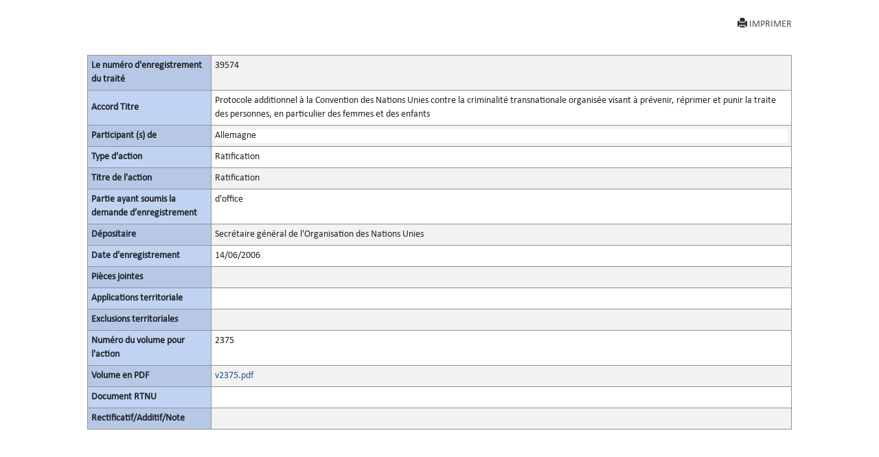

--- FILE ---
content_type: text/html; charset=utf-8
request_url: https://treaties.un.org/Pages/showActionDetails.aspx?objid=0800000280051c57&clang=_fr
body_size: 4638
content:

<!DOCTYPE html PUBLIC "-//W3C//DTD XHTML 1.0 Transitional//EN" "http://www.w3.org/TR/xhtml1/DTD/xhtml1-transitional.dtd">
<html xmlns="http://www.w3.org/1999/xhtml">
<head id="Head1"><title>
	UNTC
</title><link href="../Css/form.css" rel="stylesheet" type="text/css" /><link href="../Css/bootstrap-5.3.0.min.css" rel="stylesheet" /><link href="../Css/styles.css" rel="stylesheet" />
    <script src="../Js/Tsips.js" language="javascript" type="text/javascript"></script>
    <script src="../Js/Common.js" language="javascript" type="text/javascript"></script>
</head>
<body onload="adjustDialogSize()" class="bg-white">
    <div class="rows col-sm-10 center align-center">
        <form name="form1" method="post" action="./showActionDetails.aspx?objid=0800000280051c57&amp;clang=_fr" id="form1">
<div>
<input type="hidden" name="__VIEWSTATE" id="__VIEWSTATE" value="98vu5Mv4/DJGc8w4b+koN7wtvfySk6lOUlx2flc/1yzWNcnSYqFK4v1a+f0Watl2MMy7Yxja/eWljtyniMqSgPAEYYDKEPKaUzMK62OFalDWdP4+JYLMa2W2QKi5HbX3qtmuNZsOedd/Rddrru5L4CcTMFT2Eh5eIC2jqtyk0JYUQfABXj65iYK56ElQsK7xCX57b11+P8jaU7ariS9+qG+HzUV34MyBB1i/3RaNCTRUk8MeaiCGuVO72h/YLCmGkrxIQcJegk2o3FV1YNRQspSJxyyRjqCUwPRWx/3+PuoYpsezlg9A0P80vYCF6wY76FJDZ3NboAwlEdOZty8qyiSKvp1D2zW+5dn6dNYOAIYmPjg+tf+twjyXJDZilc+y0IZUVJhrxD1+t7miE+eN28TV3JjD99Qxcrh8/Q8e9//sk6tsJRw8+Qa20snPsM5mYJap10mhD9iUH0IcltSHe1Z+fDxEJZHFGd6tfzoR/RZHTcksCHjtTzlswWbMzTDvFnVoGgBkJtlioIX+SdE/6rENh+e4ChAbHcXUssNHJMIaAWu6hbpRAV81EOUSVj8N/Vqv3T2Zjn0rjbCIksFmwmdG7T4y+CvKDRzb3W4qA39H9q5fDJ9/tX3VlHsVhEYx+FCQTP95E1IBe6yibPhjjEqq5MpeaFlKHLOMEnz0SU8cNW7vwYqVBVAVqsUcUS/Kih5inGd5EWjRRzNkwcHecQ72J/GE1Q+Uo+7XQArZ4e0x3tNrRi1stQqI8vE6fa6EbvlldaKSe5DXmVsavCTcktOV0Td0dMWYCWl9r8fhLkYx1mRFtU4t6aP2OCZapexZCr2muJgXQqEsE9cvGVUvRhOsJN7Wmhh+lW6B2dVTcegI0Xq1EXBhkVUNW+JHlAHAi3M714H+rLf//oDBvOHAf5XKL4hl758V0M2JOoym6lmWH9hVnpW8LS9fZxbwSoFzRo3KF/r2IsgFkTeaBaQ3T7tF+NTgIfw+GiVNye8aS9P9bZV1J3F4NiNpvihWVB2kJ85kQpS9Jb56T+yCET6RDyg+AHQEvB+MekAqkb0xCLCRNOcNxdSgmooom2pNWUmQ0tkAowWNZAypOkbgqvdX9DeatBnOJtqSQfQ/45LIYvZhqyGcjPI4jqlF5UVMQhnro872AunvG82l8HkxKMMT6dBSgznjpCeB/yDV0oB4bN8inZ4zngvIMOmR2hv7ZQ0HQbQiC4mYCpRpafINnnUnD/NVWtuw5cDg3UCunMf1CANwMwkWv+Q36PNIE7C3w+uXjsXbQGnEiH2hmLTSoBzAmGrPsO+kZK8d5Cr7MQGR6950H7yS/wNmewlziFMgBTgY5HYLK/570fTktgkhGZNyxl0pXnSondNm1FI6I/X0qOEfGDOjAp9Atqq788Z7xuFKgmrhzBvkODth+jHFv1h1oSJpOwOOhZdbV6kvgp84h4O7jAxbwK7h72fTo8gtdho7ytY545AAve5ENROtvOfMTFw5f4T+2xHedwTv0KO8MWhfXhcxyAe3Y2LVKkaIliW7S/eQC/kXTVXhT/Z2sC/ZCo4R5NYCLlRG4cvdwlhCjPdYVB04RkoJ/MQqrm1Lcjt94QbQ5fLugoxNZiyRCcwo+2nozxljvfVbWaESFMj5Dch3HklwF4WymPm9+M8rrp9DqZ2M1ZpLQhZnH7eo9PKKw4yOAXPDXWsLf02FJPFcwsRJ/BofophUbrjR7Hwq77p+pmerJKB+nCQkX/jk6XpXs4mqzZ1iNjhmXQ5b0gSsLh4=" />
</div>

<div>

	<input type="hidden" name="__VIEWSTATEGENERATOR" id="__VIEWSTATEGENERATOR" value="49999BCC" />
	<input type="hidden" name="__VIEWSTATEENCRYPTED" id="__VIEWSTATEENCRYPTED" value="" />
</div>
            <div class="PopUpFullWidth  padd-5 top-10">

                <div class="rows">
                    
<div id="navcontainer">

    <ul class="result-options top-mar-0">
        <li>
            <a id="ucicons_Printimg" title="Imprimer cette page" title="Print this page" onclick="PrintActionDetails()" target="_blank" style="Display:block;"><i class="glyphicon glyphicon-print"></i>IMPRIMER</a>
        </li>

        <li>
            <a id="ucicons_lnkMailTo" title="Envoyer un lien à cette page par courriel" title="Send the link to this page by mail" target="_blank" style="Display:none;"><i class="fa fa-envelope-o"></i>ENVOYER UN MAIL</a></li>
        <li>
            <a id="ucicons_lnkPdfFile" title="Vue PDF de cette page" title="View PDF of this page" target="_blank" style="Display:none;"><i class="fa  fa-file-pdf-o"></i>VOIR EN PDF</a></li>
        <li>
            <a id="ucicons_lnkVolume" title="Voir la version complète du fichier" title="View the full record" target="_blank" style="Display:none;"> <i class="fa   fa-file-text-o"></i>VUE INTÉGRALE</a></li>
        <li>
            <a id="ucicons_lnkCTC" title="Exemplaire certifié conforme en PDF" title="Certified True Copy in PDF" target="_blank" style="Display:none;"> <i class="fa  fa-certificate"></i>VOIR CTC</a></li>
        <li>
            <a id="ucicons_lnkXml" title="Vue du document source (XML)" title="XML source of the page" class="iconxml" target="_blank" style="Display:none;"><i class="fa  fa-file-code-o"></i>VUE XML</a></li>
        <li>

            <a id="ucicons_lnkfavorites" title="Mettre un signet à cette page" title="Create a bookmark" target="_blank" style="Display:none;"><i class="fa fa-bookmark-o"></i>FAVORIS</a></li>
    </ul>
</div>

                    
                </div>
                <div id="divPrintActionDetails" style="clear: both;">
                    <div>
                        <table class="table table-striped table-bordered table-hover table-condensed">
                            <tbody class="thead-one">
                                <tr>
                                    <th width="180">
                                        <span id="lblRegNum" style="font-weight:bold;">Le numéro d'enregistrement du traité</span>
                                    </th>

                                    <td>
                                        <span id="lblRegNum1">39574</span>
                                    </td>
                                </tr>
                                <tr>
                                    <th>
                                        <span id="lblTitle" style="font-weight:bold;">Accord Titre</span>
                                    </th>

                                    <td>
                                        <span id="lblTitle1" style="display:inline-block;width:100%;">Protocole additionnel à la Convention des Nations Unies contre la criminalité transnationale organisée visant à prévenir, réprimer et punir la traite des personnes, en particulier des femmes et des enfants</span>
                                    </td>
                                </tr>
                                <tr>
                                    <th>
                                        <span id="lblParticipant" style="font-weight:bold;">Participant (s) de</span>
                                    </th>

                                    <td>
                                        <div>
	<table cellspacing="2" cellpadding="0" border="0" id="dgParticipants" style="border-color:White;border-style:None;width:100%;">
		<tr style="border-style:None;">
			<td class="prn-no-bdr" style="background-color:White;">Allemagne</td>
		</tr>
	</table>
</div>
                                    </td>
                                </tr>
                                <tr>
                                    <th>
                                        <span id="lblAction" style="font-weight:bold;">Type d'action</span>
                                    </th>

                                    <td>
                                        <span id="lblAction1" style="display:inline-block;width:100%;">Ratification</span>
                                    </td>
                                </tr>
                                <tr>
                                    <th>
                                        <span id="lblActionTitle" style="font-weight:bold;">Titre de l'action</span>
                                    </th>

                                    <td>
                                        <span id="lblActionTitle1" style="display:inline-block;width:100%;">Ratification</span>
                                    </td>
                                </tr>
                                <tr>
                                    <th>
                                        <span id="lblsign" style="font-weight:bold;">Partie ayant soumis la demande d’enregistrement</span>
                                    </th>

                                    <td>
                                        <div>
	<table cellspacing="2" cellpadding="0" border="0" id="dgsubmitter" style="border-color:White;border-style:None;width:100%;">
		<tr style="border-style:None;">
			<td class="prn-no-bdr">d&#39;office</td>
		</tr>
	</table>
</div>
                                    </td>
                                </tr>
                                <tr>
                                    <th>
                                        <span id="lblDipositary" style="font-weight:bold;">Dépositaire</span>
                                    </th>

                                    <td>
                                        <span id="lblDipositary1" style="display:inline-block;width:100%;">Secrétaire général de l'Organisation des Nations Unies</span>
                                    </td>
                                </tr>

                                
                                
                                
                                <tr>
                                    <th>
                                        <span id="lblRegDate" style="display:inline-block;font-weight:bold;width:100%;">Date d'enregistrement</span>
                                    </th>

                                    <td>
                                        <span id="lblRegDate1">14/06/2006</span>
                                    </td>
                                </tr>
                                
                                <tr>
                                    <th>
                                        <span id="lblAttachments" style="font-weight:bold;">Pièces jointes</span>
                                    </th>

                                    <td>
                                        <div>

</div>
                                    </td>
                                </tr>
                                <tr>
                                    <th>
                                        <span id="lblTerritorialApplications" style="font-weight:bold;">Applications territoriale</span>
                                    </th>

                                    <td>
                                        <div>

</div>
                                    </td>
                                </tr>
                                <tr>
                                    <th>
                                        <span id="lblTerritorialExclusions" style="font-weight:bold;">Exclusions territoriales</span>
                                    </th>

                                    <td>
                                        <div>

</div>
                                    </td>
                                </tr>
                                <tr>
                                    <th>
                                        <span id="lblVolume" style="font-weight:bold;">Numéro du volume pour l'action</span>
                                    </th>

                                    <td>
                                        

                                        <span id="lblVolume1">2375</span>
                                            


                                    </td>
                                </tr>
                                <tr id="row_pdf">
	<th>
                                        <span id="Label2" style="font-weight:bold;">Volume en PDF</span>
                                    </th>
	<td>
                                        <a></a><a id="0" href="/doc/Publication/UNTS/Volume%202375/v2375.pdf" target="_blank">v2375.pdf</a><br />
                                        <a id="lblVolumeInPdf_link" target="_blank" style="display:inline-block;width:55px;left: 51px; position: static; top: -15px"></a>
                                    </td>
</tr>

                                
                                <tr>
                                    <th>
                                        <span id="Label1" style="font-weight:bold;">Document RTNU</span>
                                    </th>

                                    <td>
                                        
                                        <div>

</div>
                                    </td>
                                </tr>

                                  <tr style="border-bottom:none!important">
                                    <th style="border-bottom:none!important">
                                        <span id="lblCorrigendum" style="font-weight:bold;">Rectificatif/Additif/Note</span>
                                    </th>

                                    <td style="border-bottom:none!important">
                                        <span id="lblCorrigendumAddendum"></span>
                                    </td>
                                </tr>

                             
                            </tbody>
                        </table><br /><br />
                    </div>
                </div>
                <!--<a href="javascript:window.close()" id="hlkClose">
                        Fermer la fenêtre</a> -->
            </div>
        </form>
    </div>


</body>
</html>
